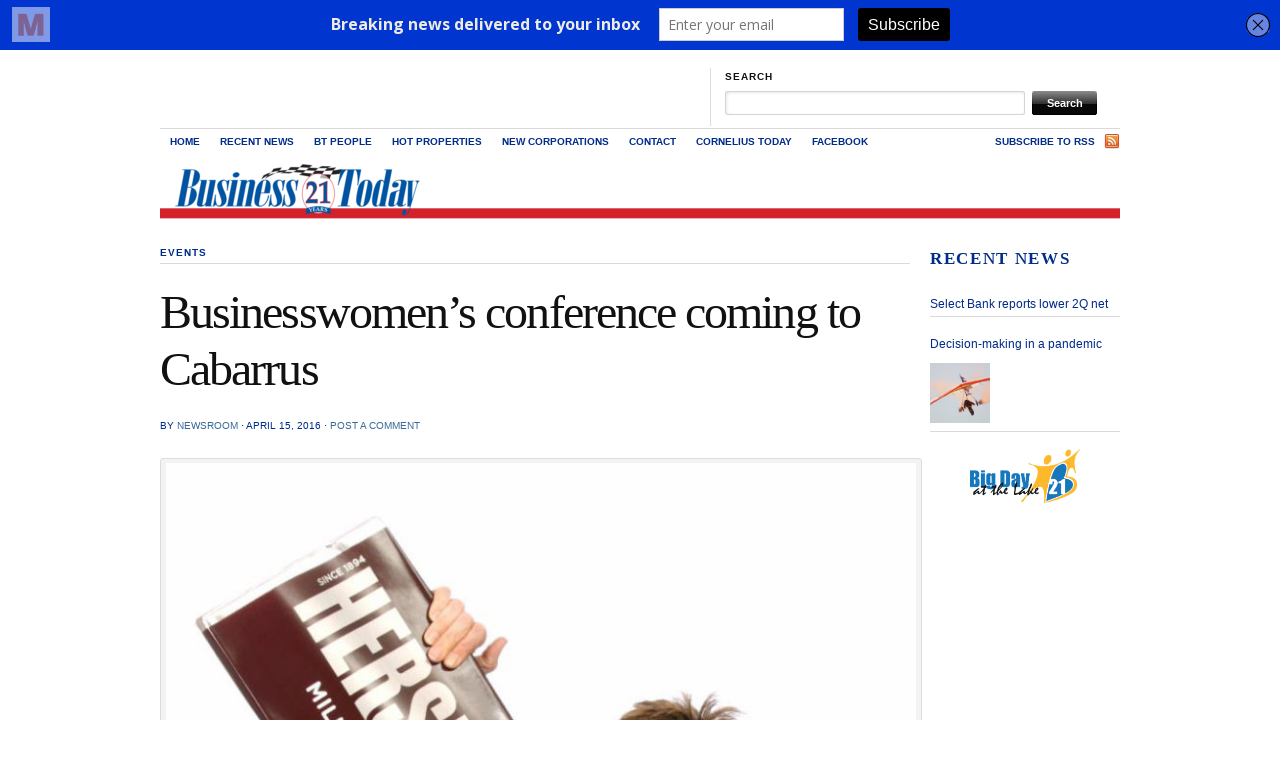

--- FILE ---
content_type: text/html; charset=UTF-8
request_url: https://www.businesstodaync.com/businesswomens-conference/
body_size: 17711
content:
<!DOCTYPE html PUBLIC "-//W3C//DTD XHTML 1.0 Transitional//EN" "http://www.w3.org/TR/xhtml1/DTD/xhtml1-transitional.dtd">
<html xmlns="http://www.w3.org/1999/xhtml">
<head profile="http://gmpg.org/xfn/11">

<meta charset="UTF-8">

<!--<meta name="viewport" content="width=100%, initial-scale=0.3, maximum-scale=1.0, user-scalable=1">-->
<meta name="viewport" content="width=device-width, initial-scale=1" />
<meta name="keywords" content="cornelius, kannapolis, mooresville, concord, lake norman, LKN, news, business, transportation, real estate, hot properties, update, breaking">
<meta name="author" content="Business Today">

<title>Businesswomen’s conference coming to Cabarrus - Business TodayBusiness Today</title>
<meta http-equiv="Content-Type" content="text/html; charset=UTF-8" />

<script>
  (function(i,s,o,g,r,a,m){i['GoogleAnalyticsObject']=r;i[r]=i[r]||function(){
  (i[r].q=i[r].q||[]).push(arguments)},i[r].l=1*new Date();a=s.createElement(o),
  m=s.getElementsByTagName(o)[0];a.async=1;a.src=g;m.parentNode.insertBefore(a,m)
  })(window,document,'script','//www.google-analytics.com/analytics.js','ga');

  ga('create', 'UA-56695737-2', 'auto');
  ga('send', 'pageview');

</script>
    
<link rel="stylesheet" href="https://www.businesstodaync.com/wp-content/themes/themorningafter/style.css" type="text/css" media="screen, projection" />
<link rel="stylesheet" href="/wp-content/themes/themorningafter/custom.css" type="text/css" media="screen, projection" />
<link rel="stylesheet" href="https://www.businesstodaync.com/wp-content/themes/themorningafter/responsive.css" type="text/css" />

<link rel="alternate" type="application/rss+xml" title="RSS 2.0" href="https://www.businesstodaync.com/feed/" />
<link rel="pingback" href="https://www.businesstodaync.com/xmlrpc.php" />

<!--[if lt IE 7]>
	<link rel="stylesheet" href="https://www.businesstodaync.com/wp-content/themes/themorningafter/ie.css" type="text/css" media="screen, projection">
<![endif]-->
    
    

		<!-- All in One SEO 4.9.3 - aioseo.com -->
	<meta name="description" content="April 15. The Cabarrus Chamber of Commerce presents the 2nd Annual Women in Business Conference on April 29. Keynote speakers are Denise Ryan of Motivation by Chocolate and Jennifer Parsley of AIM Tours and the Concord City Council. The will also include a panel discussion with Angie Brown of Great Wolf Lodge, Louise Mack of Prosperity" />
	<meta name="robots" content="max-image-preview:large" />
	<meta name="author" content="Newsroom"/>
	<link rel="canonical" href="https://www.businesstodaync.com/businesswomens-conference/" />
	<meta name="generator" content="All in One SEO (AIOSEO) 4.9.3" />
		<meta property="og:locale" content="en_US" />
		<meta property="og:site_name" content="Business Today - Business Intelligence for the Golden Crescent" />
		<meta property="og:type" content="article" />
		<meta property="og:title" content="Businesswomen’s conference coming to Cabarrus - Business Today" />
		<meta property="og:description" content="April 15. The Cabarrus Chamber of Commerce presents the 2nd Annual Women in Business Conference on April 29. Keynote speakers are Denise Ryan of Motivation by Chocolate and Jennifer Parsley of AIM Tours and the Concord City Council. The will also include a panel discussion with Angie Brown of Great Wolf Lodge, Louise Mack of Prosperity" />
		<meta property="og:url" content="https://www.businesstodaync.com/businesswomens-conference/" />
		<meta property="article:published_time" content="2016-04-15T09:33:53+00:00" />
		<meta property="article:modified_time" content="2016-05-03T14:26:58+00:00" />
		<meta name="twitter:card" content="summary_large_image" />
		<meta name="twitter:title" content="Businesswomen’s conference coming to Cabarrus - Business Today" />
		<meta name="twitter:description" content="April 15. The Cabarrus Chamber of Commerce presents the 2nd Annual Women in Business Conference on April 29. Keynote speakers are Denise Ryan of Motivation by Chocolate and Jennifer Parsley of AIM Tours and the Concord City Council. The will also include a panel discussion with Angie Brown of Great Wolf Lodge, Louise Mack of Prosperity" />
		<script type="application/ld+json" class="aioseo-schema">
			{"@context":"https:\/\/schema.org","@graph":[{"@type":"BlogPosting","@id":"https:\/\/www.businesstodaync.com\/businesswomens-conference\/#blogposting","name":"Businesswomen\u2019s conference coming to Cabarrus - Business Today","headline":"Businesswomen&#8217;s conference coming to Cabarrus","author":{"@id":"https:\/\/www.businesstodaync.com\/author\/productiontodaypubs\/#author"},"publisher":{"@id":"https:\/\/www.businesstodaync.com\/#organization"},"image":{"@type":"ImageObject","url":"https:\/\/www.businesstodaync.com\/wp-content\/uploads\/2016\/04\/unnamed-1.jpg","width":800,"height":800,"caption":"Denise Ryan's \"Motivation by Chocolate\" seminars teach nine key motivational concepts."},"datePublished":"2016-04-15T09:33:53-04:00","dateModified":"2016-05-03T14:26:58-04:00","inLanguage":"en-US","mainEntityOfPage":{"@id":"https:\/\/www.businesstodaync.com\/businesswomens-conference\/#webpage"},"isPartOf":{"@id":"https:\/\/www.businesstodaync.com\/businesswomens-conference\/#webpage"},"articleSection":"Events, Recent Posts"},{"@type":"BreadcrumbList","@id":"https:\/\/www.businesstodaync.com\/businesswomens-conference\/#breadcrumblist","itemListElement":[{"@type":"ListItem","@id":"https:\/\/www.businesstodaync.com#listItem","position":1,"name":"Home","item":"https:\/\/www.businesstodaync.com","nextItem":{"@type":"ListItem","@id":"https:\/\/www.businesstodaync.com\/category\/events\/#listItem","name":"Events"}},{"@type":"ListItem","@id":"https:\/\/www.businesstodaync.com\/category\/events\/#listItem","position":2,"name":"Events","item":"https:\/\/www.businesstodaync.com\/category\/events\/","nextItem":{"@type":"ListItem","@id":"https:\/\/www.businesstodaync.com\/businesswomens-conference\/#listItem","name":"Businesswomen&#8217;s conference coming to Cabarrus"},"previousItem":{"@type":"ListItem","@id":"https:\/\/www.businesstodaync.com#listItem","name":"Home"}},{"@type":"ListItem","@id":"https:\/\/www.businesstodaync.com\/businesswomens-conference\/#listItem","position":3,"name":"Businesswomen&#8217;s conference coming to Cabarrus","previousItem":{"@type":"ListItem","@id":"https:\/\/www.businesstodaync.com\/category\/events\/#listItem","name":"Events"}}]},{"@type":"Organization","@id":"https:\/\/www.businesstodaync.com\/#organization","name":"Business Today","description":"Business Intelligence for the Golden Crescent","url":"https:\/\/www.businesstodaync.com\/"},{"@type":"Person","@id":"https:\/\/www.businesstodaync.com\/author\/productiontodaypubs\/#author","url":"https:\/\/www.businesstodaync.com\/author\/productiontodaypubs\/","name":"Newsroom","image":{"@type":"ImageObject","@id":"https:\/\/www.businesstodaync.com\/businesswomens-conference\/#authorImage","url":"https:\/\/secure.gravatar.com\/avatar\/6e3f3ada3d0c6bcb9ddc5e6d82314c0fa25967425d1d321ee93b418053c77888?s=96&d=mm&r=g","width":96,"height":96,"caption":"Newsroom"}},{"@type":"WebPage","@id":"https:\/\/www.businesstodaync.com\/businesswomens-conference\/#webpage","url":"https:\/\/www.businesstodaync.com\/businesswomens-conference\/","name":"Businesswomen\u2019s conference coming to Cabarrus - Business Today","description":"April 15. The Cabarrus Chamber of Commerce presents the 2nd Annual Women in Business Conference on April 29. Keynote speakers are Denise Ryan of Motivation by Chocolate and Jennifer Parsley of AIM Tours and the Concord City Council. The will also include a panel discussion with Angie Brown of Great Wolf Lodge, Louise Mack of Prosperity","inLanguage":"en-US","isPartOf":{"@id":"https:\/\/www.businesstodaync.com\/#website"},"breadcrumb":{"@id":"https:\/\/www.businesstodaync.com\/businesswomens-conference\/#breadcrumblist"},"author":{"@id":"https:\/\/www.businesstodaync.com\/author\/productiontodaypubs\/#author"},"creator":{"@id":"https:\/\/www.businesstodaync.com\/author\/productiontodaypubs\/#author"},"image":{"@type":"ImageObject","url":"https:\/\/www.businesstodaync.com\/wp-content\/uploads\/2016\/04\/unnamed-1.jpg","@id":"https:\/\/www.businesstodaync.com\/businesswomens-conference\/#mainImage","width":800,"height":800,"caption":"Denise Ryan's \"Motivation by Chocolate\" seminars teach nine key motivational concepts."},"primaryImageOfPage":{"@id":"https:\/\/www.businesstodaync.com\/businesswomens-conference\/#mainImage"},"datePublished":"2016-04-15T09:33:53-04:00","dateModified":"2016-05-03T14:26:58-04:00"},{"@type":"WebSite","@id":"https:\/\/www.businesstodaync.com\/#website","url":"https:\/\/www.businesstodaync.com\/","name":"Business Today","description":"Business Intelligence for the Golden Crescent","inLanguage":"en-US","publisher":{"@id":"https:\/\/www.businesstodaync.com\/#organization"}}]}
		</script>
		<!-- All in One SEO -->

<link rel="alternate" type="application/rss+xml" title="Business Today &raquo; Businesswomen&#8217;s conference coming to Cabarrus Comments Feed" href="https://www.businesstodaync.com/businesswomens-conference/feed/" />
<link rel="alternate" title="oEmbed (JSON)" type="application/json+oembed" href="https://www.businesstodaync.com/wp-json/oembed/1.0/embed?url=https%3A%2F%2Fwww.businesstodaync.com%2Fbusinesswomens-conference%2F" />
<link rel="alternate" title="oEmbed (XML)" type="text/xml+oembed" href="https://www.businesstodaync.com/wp-json/oembed/1.0/embed?url=https%3A%2F%2Fwww.businesstodaync.com%2Fbusinesswomens-conference%2F&#038;format=xml" />
		<!-- This site uses the Google Analytics by MonsterInsights plugin v9.11.1 - Using Analytics tracking - https://www.monsterinsights.com/ -->
							<script src="//www.googletagmanager.com/gtag/js?id=G-JJ3WWBC2E8"  data-cfasync="false" data-wpfc-render="false" type="text/javascript" async></script>
			<script data-cfasync="false" data-wpfc-render="false" type="text/javascript">
				var mi_version = '9.11.1';
				var mi_track_user = true;
				var mi_no_track_reason = '';
								var MonsterInsightsDefaultLocations = {"page_location":"https:\/\/www.businesstodaync.com\/businesswomens-conference\/"};
								if ( typeof MonsterInsightsPrivacyGuardFilter === 'function' ) {
					var MonsterInsightsLocations = (typeof MonsterInsightsExcludeQuery === 'object') ? MonsterInsightsPrivacyGuardFilter( MonsterInsightsExcludeQuery ) : MonsterInsightsPrivacyGuardFilter( MonsterInsightsDefaultLocations );
				} else {
					var MonsterInsightsLocations = (typeof MonsterInsightsExcludeQuery === 'object') ? MonsterInsightsExcludeQuery : MonsterInsightsDefaultLocations;
				}

								var disableStrs = [
										'ga-disable-G-JJ3WWBC2E8',
									];

				/* Function to detect opted out users */
				function __gtagTrackerIsOptedOut() {
					for (var index = 0; index < disableStrs.length; index++) {
						if (document.cookie.indexOf(disableStrs[index] + '=true') > -1) {
							return true;
						}
					}

					return false;
				}

				/* Disable tracking if the opt-out cookie exists. */
				if (__gtagTrackerIsOptedOut()) {
					for (var index = 0; index < disableStrs.length; index++) {
						window[disableStrs[index]] = true;
					}
				}

				/* Opt-out function */
				function __gtagTrackerOptout() {
					for (var index = 0; index < disableStrs.length; index++) {
						document.cookie = disableStrs[index] + '=true; expires=Thu, 31 Dec 2099 23:59:59 UTC; path=/';
						window[disableStrs[index]] = true;
					}
				}

				if ('undefined' === typeof gaOptout) {
					function gaOptout() {
						__gtagTrackerOptout();
					}
				}
								window.dataLayer = window.dataLayer || [];

				window.MonsterInsightsDualTracker = {
					helpers: {},
					trackers: {},
				};
				if (mi_track_user) {
					function __gtagDataLayer() {
						dataLayer.push(arguments);
					}

					function __gtagTracker(type, name, parameters) {
						if (!parameters) {
							parameters = {};
						}

						if (parameters.send_to) {
							__gtagDataLayer.apply(null, arguments);
							return;
						}

						if (type === 'event') {
														parameters.send_to = monsterinsights_frontend.v4_id;
							var hookName = name;
							if (typeof parameters['event_category'] !== 'undefined') {
								hookName = parameters['event_category'] + ':' + name;
							}

							if (typeof MonsterInsightsDualTracker.trackers[hookName] !== 'undefined') {
								MonsterInsightsDualTracker.trackers[hookName](parameters);
							} else {
								__gtagDataLayer('event', name, parameters);
							}
							
						} else {
							__gtagDataLayer.apply(null, arguments);
						}
					}

					__gtagTracker('js', new Date());
					__gtagTracker('set', {
						'developer_id.dZGIzZG': true,
											});
					if ( MonsterInsightsLocations.page_location ) {
						__gtagTracker('set', MonsterInsightsLocations);
					}
										__gtagTracker('config', 'G-JJ3WWBC2E8', {"forceSSL":"true","link_attribution":"true"} );
										window.gtag = __gtagTracker;										(function () {
						/* https://developers.google.com/analytics/devguides/collection/analyticsjs/ */
						/* ga and __gaTracker compatibility shim. */
						var noopfn = function () {
							return null;
						};
						var newtracker = function () {
							return new Tracker();
						};
						var Tracker = function () {
							return null;
						};
						var p = Tracker.prototype;
						p.get = noopfn;
						p.set = noopfn;
						p.send = function () {
							var args = Array.prototype.slice.call(arguments);
							args.unshift('send');
							__gaTracker.apply(null, args);
						};
						var __gaTracker = function () {
							var len = arguments.length;
							if (len === 0) {
								return;
							}
							var f = arguments[len - 1];
							if (typeof f !== 'object' || f === null || typeof f.hitCallback !== 'function') {
								if ('send' === arguments[0]) {
									var hitConverted, hitObject = false, action;
									if ('event' === arguments[1]) {
										if ('undefined' !== typeof arguments[3]) {
											hitObject = {
												'eventAction': arguments[3],
												'eventCategory': arguments[2],
												'eventLabel': arguments[4],
												'value': arguments[5] ? arguments[5] : 1,
											}
										}
									}
									if ('pageview' === arguments[1]) {
										if ('undefined' !== typeof arguments[2]) {
											hitObject = {
												'eventAction': 'page_view',
												'page_path': arguments[2],
											}
										}
									}
									if (typeof arguments[2] === 'object') {
										hitObject = arguments[2];
									}
									if (typeof arguments[5] === 'object') {
										Object.assign(hitObject, arguments[5]);
									}
									if ('undefined' !== typeof arguments[1].hitType) {
										hitObject = arguments[1];
										if ('pageview' === hitObject.hitType) {
											hitObject.eventAction = 'page_view';
										}
									}
									if (hitObject) {
										action = 'timing' === arguments[1].hitType ? 'timing_complete' : hitObject.eventAction;
										hitConverted = mapArgs(hitObject);
										__gtagTracker('event', action, hitConverted);
									}
								}
								return;
							}

							function mapArgs(args) {
								var arg, hit = {};
								var gaMap = {
									'eventCategory': 'event_category',
									'eventAction': 'event_action',
									'eventLabel': 'event_label',
									'eventValue': 'event_value',
									'nonInteraction': 'non_interaction',
									'timingCategory': 'event_category',
									'timingVar': 'name',
									'timingValue': 'value',
									'timingLabel': 'event_label',
									'page': 'page_path',
									'location': 'page_location',
									'title': 'page_title',
									'referrer' : 'page_referrer',
								};
								for (arg in args) {
																		if (!(!args.hasOwnProperty(arg) || !gaMap.hasOwnProperty(arg))) {
										hit[gaMap[arg]] = args[arg];
									} else {
										hit[arg] = args[arg];
									}
								}
								return hit;
							}

							try {
								f.hitCallback();
							} catch (ex) {
							}
						};
						__gaTracker.create = newtracker;
						__gaTracker.getByName = newtracker;
						__gaTracker.getAll = function () {
							return [];
						};
						__gaTracker.remove = noopfn;
						__gaTracker.loaded = true;
						window['__gaTracker'] = __gaTracker;
					})();
									} else {
										console.log("");
					(function () {
						function __gtagTracker() {
							return null;
						}

						window['__gtagTracker'] = __gtagTracker;
						window['gtag'] = __gtagTracker;
					})();
									}
			</script>
							<!-- / Google Analytics by MonsterInsights -->
		<style id='wp-img-auto-sizes-contain-inline-css' type='text/css'>
img:is([sizes=auto i],[sizes^="auto," i]){contain-intrinsic-size:3000px 1500px}
/*# sourceURL=wp-img-auto-sizes-contain-inline-css */
</style>
<style id='wp-emoji-styles-inline-css' type='text/css'>

	img.wp-smiley, img.emoji {
		display: inline !important;
		border: none !important;
		box-shadow: none !important;
		height: 1em !important;
		width: 1em !important;
		margin: 0 0.07em !important;
		vertical-align: -0.1em !important;
		background: none !important;
		padding: 0 !important;
	}
/*# sourceURL=wp-emoji-styles-inline-css */
</style>
<style id='wp-block-library-inline-css' type='text/css'>
:root{--wp-block-synced-color:#7a00df;--wp-block-synced-color--rgb:122,0,223;--wp-bound-block-color:var(--wp-block-synced-color);--wp-editor-canvas-background:#ddd;--wp-admin-theme-color:#007cba;--wp-admin-theme-color--rgb:0,124,186;--wp-admin-theme-color-darker-10:#006ba1;--wp-admin-theme-color-darker-10--rgb:0,107,160.5;--wp-admin-theme-color-darker-20:#005a87;--wp-admin-theme-color-darker-20--rgb:0,90,135;--wp-admin-border-width-focus:2px}@media (min-resolution:192dpi){:root{--wp-admin-border-width-focus:1.5px}}.wp-element-button{cursor:pointer}:root .has-very-light-gray-background-color{background-color:#eee}:root .has-very-dark-gray-background-color{background-color:#313131}:root .has-very-light-gray-color{color:#eee}:root .has-very-dark-gray-color{color:#313131}:root .has-vivid-green-cyan-to-vivid-cyan-blue-gradient-background{background:linear-gradient(135deg,#00d084,#0693e3)}:root .has-purple-crush-gradient-background{background:linear-gradient(135deg,#34e2e4,#4721fb 50%,#ab1dfe)}:root .has-hazy-dawn-gradient-background{background:linear-gradient(135deg,#faaca8,#dad0ec)}:root .has-subdued-olive-gradient-background{background:linear-gradient(135deg,#fafae1,#67a671)}:root .has-atomic-cream-gradient-background{background:linear-gradient(135deg,#fdd79a,#004a59)}:root .has-nightshade-gradient-background{background:linear-gradient(135deg,#330968,#31cdcf)}:root .has-midnight-gradient-background{background:linear-gradient(135deg,#020381,#2874fc)}:root{--wp--preset--font-size--normal:16px;--wp--preset--font-size--huge:42px}.has-regular-font-size{font-size:1em}.has-larger-font-size{font-size:2.625em}.has-normal-font-size{font-size:var(--wp--preset--font-size--normal)}.has-huge-font-size{font-size:var(--wp--preset--font-size--huge)}.has-text-align-center{text-align:center}.has-text-align-left{text-align:left}.has-text-align-right{text-align:right}.has-fit-text{white-space:nowrap!important}#end-resizable-editor-section{display:none}.aligncenter{clear:both}.items-justified-left{justify-content:flex-start}.items-justified-center{justify-content:center}.items-justified-right{justify-content:flex-end}.items-justified-space-between{justify-content:space-between}.screen-reader-text{border:0;clip-path:inset(50%);height:1px;margin:-1px;overflow:hidden;padding:0;position:absolute;width:1px;word-wrap:normal!important}.screen-reader-text:focus{background-color:#ddd;clip-path:none;color:#444;display:block;font-size:1em;height:auto;left:5px;line-height:normal;padding:15px 23px 14px;text-decoration:none;top:5px;width:auto;z-index:100000}html :where(.has-border-color){border-style:solid}html :where([style*=border-top-color]){border-top-style:solid}html :where([style*=border-right-color]){border-right-style:solid}html :where([style*=border-bottom-color]){border-bottom-style:solid}html :where([style*=border-left-color]){border-left-style:solid}html :where([style*=border-width]){border-style:solid}html :where([style*=border-top-width]){border-top-style:solid}html :where([style*=border-right-width]){border-right-style:solid}html :where([style*=border-bottom-width]){border-bottom-style:solid}html :where([style*=border-left-width]){border-left-style:solid}html :where(img[class*=wp-image-]){height:auto;max-width:100%}:where(figure){margin:0 0 1em}html :where(.is-position-sticky){--wp-admin--admin-bar--position-offset:var(--wp-admin--admin-bar--height,0px)}@media screen and (max-width:600px){html :where(.is-position-sticky){--wp-admin--admin-bar--position-offset:0px}}

/*# sourceURL=wp-block-library-inline-css */
</style><style id='wp-block-image-inline-css' type='text/css'>
.wp-block-image>a,.wp-block-image>figure>a{display:inline-block}.wp-block-image img{box-sizing:border-box;height:auto;max-width:100%;vertical-align:bottom}@media not (prefers-reduced-motion){.wp-block-image img.hide{visibility:hidden}.wp-block-image img.show{animation:show-content-image .4s}}.wp-block-image[style*=border-radius] img,.wp-block-image[style*=border-radius]>a{border-radius:inherit}.wp-block-image.has-custom-border img{box-sizing:border-box}.wp-block-image.aligncenter{text-align:center}.wp-block-image.alignfull>a,.wp-block-image.alignwide>a{width:100%}.wp-block-image.alignfull img,.wp-block-image.alignwide img{height:auto;width:100%}.wp-block-image .aligncenter,.wp-block-image .alignleft,.wp-block-image .alignright,.wp-block-image.aligncenter,.wp-block-image.alignleft,.wp-block-image.alignright{display:table}.wp-block-image .aligncenter>figcaption,.wp-block-image .alignleft>figcaption,.wp-block-image .alignright>figcaption,.wp-block-image.aligncenter>figcaption,.wp-block-image.alignleft>figcaption,.wp-block-image.alignright>figcaption{caption-side:bottom;display:table-caption}.wp-block-image .alignleft{float:left;margin:.5em 1em .5em 0}.wp-block-image .alignright{float:right;margin:.5em 0 .5em 1em}.wp-block-image .aligncenter{margin-left:auto;margin-right:auto}.wp-block-image :where(figcaption){margin-bottom:1em;margin-top:.5em}.wp-block-image.is-style-circle-mask img{border-radius:9999px}@supports ((-webkit-mask-image:none) or (mask-image:none)) or (-webkit-mask-image:none){.wp-block-image.is-style-circle-mask img{border-radius:0;-webkit-mask-image:url('data:image/svg+xml;utf8,<svg viewBox="0 0 100 100" xmlns="http://www.w3.org/2000/svg"><circle cx="50" cy="50" r="50"/></svg>');mask-image:url('data:image/svg+xml;utf8,<svg viewBox="0 0 100 100" xmlns="http://www.w3.org/2000/svg"><circle cx="50" cy="50" r="50"/></svg>');mask-mode:alpha;-webkit-mask-position:center;mask-position:center;-webkit-mask-repeat:no-repeat;mask-repeat:no-repeat;-webkit-mask-size:contain;mask-size:contain}}:root :where(.wp-block-image.is-style-rounded img,.wp-block-image .is-style-rounded img){border-radius:9999px}.wp-block-image figure{margin:0}.wp-lightbox-container{display:flex;flex-direction:column;position:relative}.wp-lightbox-container img{cursor:zoom-in}.wp-lightbox-container img:hover+button{opacity:1}.wp-lightbox-container button{align-items:center;backdrop-filter:blur(16px) saturate(180%);background-color:#5a5a5a40;border:none;border-radius:4px;cursor:zoom-in;display:flex;height:20px;justify-content:center;opacity:0;padding:0;position:absolute;right:16px;text-align:center;top:16px;width:20px;z-index:100}@media not (prefers-reduced-motion){.wp-lightbox-container button{transition:opacity .2s ease}}.wp-lightbox-container button:focus-visible{outline:3px auto #5a5a5a40;outline:3px auto -webkit-focus-ring-color;outline-offset:3px}.wp-lightbox-container button:hover{cursor:pointer;opacity:1}.wp-lightbox-container button:focus{opacity:1}.wp-lightbox-container button:focus,.wp-lightbox-container button:hover,.wp-lightbox-container button:not(:hover):not(:active):not(.has-background){background-color:#5a5a5a40;border:none}.wp-lightbox-overlay{box-sizing:border-box;cursor:zoom-out;height:100vh;left:0;overflow:hidden;position:fixed;top:0;visibility:hidden;width:100%;z-index:100000}.wp-lightbox-overlay .close-button{align-items:center;cursor:pointer;display:flex;justify-content:center;min-height:40px;min-width:40px;padding:0;position:absolute;right:calc(env(safe-area-inset-right) + 16px);top:calc(env(safe-area-inset-top) + 16px);z-index:5000000}.wp-lightbox-overlay .close-button:focus,.wp-lightbox-overlay .close-button:hover,.wp-lightbox-overlay .close-button:not(:hover):not(:active):not(.has-background){background:none;border:none}.wp-lightbox-overlay .lightbox-image-container{height:var(--wp--lightbox-container-height);left:50%;overflow:hidden;position:absolute;top:50%;transform:translate(-50%,-50%);transform-origin:top left;width:var(--wp--lightbox-container-width);z-index:9999999999}.wp-lightbox-overlay .wp-block-image{align-items:center;box-sizing:border-box;display:flex;height:100%;justify-content:center;margin:0;position:relative;transform-origin:0 0;width:100%;z-index:3000000}.wp-lightbox-overlay .wp-block-image img{height:var(--wp--lightbox-image-height);min-height:var(--wp--lightbox-image-height);min-width:var(--wp--lightbox-image-width);width:var(--wp--lightbox-image-width)}.wp-lightbox-overlay .wp-block-image figcaption{display:none}.wp-lightbox-overlay button{background:none;border:none}.wp-lightbox-overlay .scrim{background-color:#fff;height:100%;opacity:.9;position:absolute;width:100%;z-index:2000000}.wp-lightbox-overlay.active{visibility:visible}@media not (prefers-reduced-motion){.wp-lightbox-overlay.active{animation:turn-on-visibility .25s both}.wp-lightbox-overlay.active img{animation:turn-on-visibility .35s both}.wp-lightbox-overlay.show-closing-animation:not(.active){animation:turn-off-visibility .35s both}.wp-lightbox-overlay.show-closing-animation:not(.active) img{animation:turn-off-visibility .25s both}.wp-lightbox-overlay.zoom.active{animation:none;opacity:1;visibility:visible}.wp-lightbox-overlay.zoom.active .lightbox-image-container{animation:lightbox-zoom-in .4s}.wp-lightbox-overlay.zoom.active .lightbox-image-container img{animation:none}.wp-lightbox-overlay.zoom.active .scrim{animation:turn-on-visibility .4s forwards}.wp-lightbox-overlay.zoom.show-closing-animation:not(.active){animation:none}.wp-lightbox-overlay.zoom.show-closing-animation:not(.active) .lightbox-image-container{animation:lightbox-zoom-out .4s}.wp-lightbox-overlay.zoom.show-closing-animation:not(.active) .lightbox-image-container img{animation:none}.wp-lightbox-overlay.zoom.show-closing-animation:not(.active) .scrim{animation:turn-off-visibility .4s forwards}}@keyframes show-content-image{0%{visibility:hidden}99%{visibility:hidden}to{visibility:visible}}@keyframes turn-on-visibility{0%{opacity:0}to{opacity:1}}@keyframes turn-off-visibility{0%{opacity:1;visibility:visible}99%{opacity:0;visibility:visible}to{opacity:0;visibility:hidden}}@keyframes lightbox-zoom-in{0%{transform:translate(calc((-100vw + var(--wp--lightbox-scrollbar-width))/2 + var(--wp--lightbox-initial-left-position)),calc(-50vh + var(--wp--lightbox-initial-top-position))) scale(var(--wp--lightbox-scale))}to{transform:translate(-50%,-50%) scale(1)}}@keyframes lightbox-zoom-out{0%{transform:translate(-50%,-50%) scale(1);visibility:visible}99%{visibility:visible}to{transform:translate(calc((-100vw + var(--wp--lightbox-scrollbar-width))/2 + var(--wp--lightbox-initial-left-position)),calc(-50vh + var(--wp--lightbox-initial-top-position))) scale(var(--wp--lightbox-scale));visibility:hidden}}
/*# sourceURL=https://www.businesstodaync.com/wp-includes/blocks/image/style.min.css */
</style>
<style id='global-styles-inline-css' type='text/css'>
:root{--wp--preset--aspect-ratio--square: 1;--wp--preset--aspect-ratio--4-3: 4/3;--wp--preset--aspect-ratio--3-4: 3/4;--wp--preset--aspect-ratio--3-2: 3/2;--wp--preset--aspect-ratio--2-3: 2/3;--wp--preset--aspect-ratio--16-9: 16/9;--wp--preset--aspect-ratio--9-16: 9/16;--wp--preset--color--black: #000000;--wp--preset--color--cyan-bluish-gray: #abb8c3;--wp--preset--color--white: #ffffff;--wp--preset--color--pale-pink: #f78da7;--wp--preset--color--vivid-red: #cf2e2e;--wp--preset--color--luminous-vivid-orange: #ff6900;--wp--preset--color--luminous-vivid-amber: #fcb900;--wp--preset--color--light-green-cyan: #7bdcb5;--wp--preset--color--vivid-green-cyan: #00d084;--wp--preset--color--pale-cyan-blue: #8ed1fc;--wp--preset--color--vivid-cyan-blue: #0693e3;--wp--preset--color--vivid-purple: #9b51e0;--wp--preset--gradient--vivid-cyan-blue-to-vivid-purple: linear-gradient(135deg,rgb(6,147,227) 0%,rgb(155,81,224) 100%);--wp--preset--gradient--light-green-cyan-to-vivid-green-cyan: linear-gradient(135deg,rgb(122,220,180) 0%,rgb(0,208,130) 100%);--wp--preset--gradient--luminous-vivid-amber-to-luminous-vivid-orange: linear-gradient(135deg,rgb(252,185,0) 0%,rgb(255,105,0) 100%);--wp--preset--gradient--luminous-vivid-orange-to-vivid-red: linear-gradient(135deg,rgb(255,105,0) 0%,rgb(207,46,46) 100%);--wp--preset--gradient--very-light-gray-to-cyan-bluish-gray: linear-gradient(135deg,rgb(238,238,238) 0%,rgb(169,184,195) 100%);--wp--preset--gradient--cool-to-warm-spectrum: linear-gradient(135deg,rgb(74,234,220) 0%,rgb(151,120,209) 20%,rgb(207,42,186) 40%,rgb(238,44,130) 60%,rgb(251,105,98) 80%,rgb(254,248,76) 100%);--wp--preset--gradient--blush-light-purple: linear-gradient(135deg,rgb(255,206,236) 0%,rgb(152,150,240) 100%);--wp--preset--gradient--blush-bordeaux: linear-gradient(135deg,rgb(254,205,165) 0%,rgb(254,45,45) 50%,rgb(107,0,62) 100%);--wp--preset--gradient--luminous-dusk: linear-gradient(135deg,rgb(255,203,112) 0%,rgb(199,81,192) 50%,rgb(65,88,208) 100%);--wp--preset--gradient--pale-ocean: linear-gradient(135deg,rgb(255,245,203) 0%,rgb(182,227,212) 50%,rgb(51,167,181) 100%);--wp--preset--gradient--electric-grass: linear-gradient(135deg,rgb(202,248,128) 0%,rgb(113,206,126) 100%);--wp--preset--gradient--midnight: linear-gradient(135deg,rgb(2,3,129) 0%,rgb(40,116,252) 100%);--wp--preset--font-size--small: 13px;--wp--preset--font-size--medium: 20px;--wp--preset--font-size--large: 36px;--wp--preset--font-size--x-large: 42px;--wp--preset--spacing--20: 0.44rem;--wp--preset--spacing--30: 0.67rem;--wp--preset--spacing--40: 1rem;--wp--preset--spacing--50: 1.5rem;--wp--preset--spacing--60: 2.25rem;--wp--preset--spacing--70: 3.38rem;--wp--preset--spacing--80: 5.06rem;--wp--preset--shadow--natural: 6px 6px 9px rgba(0, 0, 0, 0.2);--wp--preset--shadow--deep: 12px 12px 50px rgba(0, 0, 0, 0.4);--wp--preset--shadow--sharp: 6px 6px 0px rgba(0, 0, 0, 0.2);--wp--preset--shadow--outlined: 6px 6px 0px -3px rgb(255, 255, 255), 6px 6px rgb(0, 0, 0);--wp--preset--shadow--crisp: 6px 6px 0px rgb(0, 0, 0);}:where(.is-layout-flex){gap: 0.5em;}:where(.is-layout-grid){gap: 0.5em;}body .is-layout-flex{display: flex;}.is-layout-flex{flex-wrap: wrap;align-items: center;}.is-layout-flex > :is(*, div){margin: 0;}body .is-layout-grid{display: grid;}.is-layout-grid > :is(*, div){margin: 0;}:where(.wp-block-columns.is-layout-flex){gap: 2em;}:where(.wp-block-columns.is-layout-grid){gap: 2em;}:where(.wp-block-post-template.is-layout-flex){gap: 1.25em;}:where(.wp-block-post-template.is-layout-grid){gap: 1.25em;}.has-black-color{color: var(--wp--preset--color--black) !important;}.has-cyan-bluish-gray-color{color: var(--wp--preset--color--cyan-bluish-gray) !important;}.has-white-color{color: var(--wp--preset--color--white) !important;}.has-pale-pink-color{color: var(--wp--preset--color--pale-pink) !important;}.has-vivid-red-color{color: var(--wp--preset--color--vivid-red) !important;}.has-luminous-vivid-orange-color{color: var(--wp--preset--color--luminous-vivid-orange) !important;}.has-luminous-vivid-amber-color{color: var(--wp--preset--color--luminous-vivid-amber) !important;}.has-light-green-cyan-color{color: var(--wp--preset--color--light-green-cyan) !important;}.has-vivid-green-cyan-color{color: var(--wp--preset--color--vivid-green-cyan) !important;}.has-pale-cyan-blue-color{color: var(--wp--preset--color--pale-cyan-blue) !important;}.has-vivid-cyan-blue-color{color: var(--wp--preset--color--vivid-cyan-blue) !important;}.has-vivid-purple-color{color: var(--wp--preset--color--vivid-purple) !important;}.has-black-background-color{background-color: var(--wp--preset--color--black) !important;}.has-cyan-bluish-gray-background-color{background-color: var(--wp--preset--color--cyan-bluish-gray) !important;}.has-white-background-color{background-color: var(--wp--preset--color--white) !important;}.has-pale-pink-background-color{background-color: var(--wp--preset--color--pale-pink) !important;}.has-vivid-red-background-color{background-color: var(--wp--preset--color--vivid-red) !important;}.has-luminous-vivid-orange-background-color{background-color: var(--wp--preset--color--luminous-vivid-orange) !important;}.has-luminous-vivid-amber-background-color{background-color: var(--wp--preset--color--luminous-vivid-amber) !important;}.has-light-green-cyan-background-color{background-color: var(--wp--preset--color--light-green-cyan) !important;}.has-vivid-green-cyan-background-color{background-color: var(--wp--preset--color--vivid-green-cyan) !important;}.has-pale-cyan-blue-background-color{background-color: var(--wp--preset--color--pale-cyan-blue) !important;}.has-vivid-cyan-blue-background-color{background-color: var(--wp--preset--color--vivid-cyan-blue) !important;}.has-vivid-purple-background-color{background-color: var(--wp--preset--color--vivid-purple) !important;}.has-black-border-color{border-color: var(--wp--preset--color--black) !important;}.has-cyan-bluish-gray-border-color{border-color: var(--wp--preset--color--cyan-bluish-gray) !important;}.has-white-border-color{border-color: var(--wp--preset--color--white) !important;}.has-pale-pink-border-color{border-color: var(--wp--preset--color--pale-pink) !important;}.has-vivid-red-border-color{border-color: var(--wp--preset--color--vivid-red) !important;}.has-luminous-vivid-orange-border-color{border-color: var(--wp--preset--color--luminous-vivid-orange) !important;}.has-luminous-vivid-amber-border-color{border-color: var(--wp--preset--color--luminous-vivid-amber) !important;}.has-light-green-cyan-border-color{border-color: var(--wp--preset--color--light-green-cyan) !important;}.has-vivid-green-cyan-border-color{border-color: var(--wp--preset--color--vivid-green-cyan) !important;}.has-pale-cyan-blue-border-color{border-color: var(--wp--preset--color--pale-cyan-blue) !important;}.has-vivid-cyan-blue-border-color{border-color: var(--wp--preset--color--vivid-cyan-blue) !important;}.has-vivid-purple-border-color{border-color: var(--wp--preset--color--vivid-purple) !important;}.has-vivid-cyan-blue-to-vivid-purple-gradient-background{background: var(--wp--preset--gradient--vivid-cyan-blue-to-vivid-purple) !important;}.has-light-green-cyan-to-vivid-green-cyan-gradient-background{background: var(--wp--preset--gradient--light-green-cyan-to-vivid-green-cyan) !important;}.has-luminous-vivid-amber-to-luminous-vivid-orange-gradient-background{background: var(--wp--preset--gradient--luminous-vivid-amber-to-luminous-vivid-orange) !important;}.has-luminous-vivid-orange-to-vivid-red-gradient-background{background: var(--wp--preset--gradient--luminous-vivid-orange-to-vivid-red) !important;}.has-very-light-gray-to-cyan-bluish-gray-gradient-background{background: var(--wp--preset--gradient--very-light-gray-to-cyan-bluish-gray) !important;}.has-cool-to-warm-spectrum-gradient-background{background: var(--wp--preset--gradient--cool-to-warm-spectrum) !important;}.has-blush-light-purple-gradient-background{background: var(--wp--preset--gradient--blush-light-purple) !important;}.has-blush-bordeaux-gradient-background{background: var(--wp--preset--gradient--blush-bordeaux) !important;}.has-luminous-dusk-gradient-background{background: var(--wp--preset--gradient--luminous-dusk) !important;}.has-pale-ocean-gradient-background{background: var(--wp--preset--gradient--pale-ocean) !important;}.has-electric-grass-gradient-background{background: var(--wp--preset--gradient--electric-grass) !important;}.has-midnight-gradient-background{background: var(--wp--preset--gradient--midnight) !important;}.has-small-font-size{font-size: var(--wp--preset--font-size--small) !important;}.has-medium-font-size{font-size: var(--wp--preset--font-size--medium) !important;}.has-large-font-size{font-size: var(--wp--preset--font-size--large) !important;}.has-x-large-font-size{font-size: var(--wp--preset--font-size--x-large) !important;}
/*# sourceURL=global-styles-inline-css */
</style>

<style id='classic-theme-styles-inline-css' type='text/css'>
/*! This file is auto-generated */
.wp-block-button__link{color:#fff;background-color:#32373c;border-radius:9999px;box-shadow:none;text-decoration:none;padding:calc(.667em + 2px) calc(1.333em + 2px);font-size:1.125em}.wp-block-file__button{background:#32373c;color:#fff;text-decoration:none}
/*# sourceURL=/wp-includes/css/classic-themes.min.css */
</style>
<link rel='stylesheet' id='wp-components-css' href='https://www.businesstodaync.com/wp-includes/css/dist/components/style.min.css?ver=6.9' type='text/css' media='all' />
<link rel='stylesheet' id='wp-preferences-css' href='https://www.businesstodaync.com/wp-includes/css/dist/preferences/style.min.css?ver=6.9' type='text/css' media='all' />
<link rel='stylesheet' id='wp-block-editor-css' href='https://www.businesstodaync.com/wp-includes/css/dist/block-editor/style.min.css?ver=6.9' type='text/css' media='all' />
<link rel='stylesheet' id='popup-maker-block-library-style-css' href='https://www.businesstodaync.com/wp-content/plugins/popup-maker/dist/packages/block-library-style.css?ver=dbea705cfafe089d65f1' type='text/css' media='all' />
<link rel='stylesheet' id='swpm.common-css' href='https://www.businesstodaync.com/wp-content/plugins/simple-membership/css/swpm.common.css?ver=4.6.9' type='text/css' media='all' />
<link rel='stylesheet' id='Rich_Web_Video_Slider-css' href='https://www.businesstodaync.com/wp-content/plugins/slider-video/Style/Rich-Web-Video-Slider-Widget.css?ver=6.9' type='text/css' media='all' />
<link rel='stylesheet' id='fontawesomeSl-css-css' href='https://www.businesstodaync.com/wp-content/plugins/slider-video/Style/richwebicons.css?ver=6.9' type='text/css' media='all' />
<!--n2css--><!--n2js--><script type="text/javascript" src="https://www.businesstodaync.com/wp-content/plugins/google-analytics-for-wordpress/assets/js/frontend-gtag.min.js?ver=9.11.1" id="monsterinsights-frontend-script-js" async="async" data-wp-strategy="async"></script>
<script data-cfasync="false" data-wpfc-render="false" type="text/javascript" id='monsterinsights-frontend-script-js-extra'>/* <![CDATA[ */
var monsterinsights_frontend = {"js_events_tracking":"true","download_extensions":"doc,pdf,ppt,zip,xls,docx,pptx,xlsx","inbound_paths":"[{\"path\":\"\\\/go\\\/\",\"label\":\"affiliate\"},{\"path\":\"\\\/recommend\\\/\",\"label\":\"affiliate\"}]","home_url":"https:\/\/www.businesstodaync.com","hash_tracking":"false","v4_id":"G-JJ3WWBC2E8"};/* ]]> */
</script>
<script type="text/javascript" src="https://www.businesstodaync.com/wp-includes/js/jquery/jquery.min.js?ver=3.7.1" id="jquery-core-js"></script>
<script type="text/javascript" src="https://www.businesstodaync.com/wp-includes/js/jquery/jquery-migrate.min.js?ver=3.4.1" id="jquery-migrate-js"></script>
<script type="text/javascript" src="https://www.businesstodaync.com/wp-includes/js/jquery/ui/core.min.js?ver=1.13.3" id="jquery-ui-core-js"></script>
<script type="text/javascript" id="Rich_Web_Video_Slider-js-extra">
/* <![CDATA[ */
var object = {"ajaxurl":"https://www.businesstodaync.com/wp-admin/admin-ajax.php"};
//# sourceURL=Rich_Web_Video_Slider-js-extra
/* ]]> */
</script>
<script type="text/javascript" src="https://www.businesstodaync.com/wp-content/plugins/slider-video/Scripts/Rich-Web-Video-Slider-Widget.js?ver=6.9" id="Rich_Web_Video_Slider-js"></script>
<script type="text/javascript" src="https://www.businesstodaync.com/wp-content/themes/themorningafter/includes/js/superfish.js?ver=6.9" id="superfish-js"></script>
<script type="text/javascript" src="https://www.businesstodaync.com/wp-content/themes/themorningafter/includes/js/woo_tabs.js?ver=6.9" id="wootabs-js"></script>
<script type="text/javascript" src="https://www.businesstodaync.com/wp-content/themes/themorningafter/includes/js/general.js?ver=6.9" id="general-js"></script>
<link rel="https://api.w.org/" href="https://www.businesstodaync.com/wp-json/" /><link rel="alternate" title="JSON" type="application/json" href="https://www.businesstodaync.com/wp-json/wp/v2/posts/3342" /><link rel="EditURI" type="application/rsd+xml" title="RSD" href="https://www.businesstodaync.com/xmlrpc.php?rsd" />
<meta name="generator" content="WordPress 6.9" />
<link rel='shortlink' href='https://www.businesstodaync.com/?p=3342' />
<style>
		#category-posts-4-internal ul {padding: 0;}
#category-posts-4-internal .cat-post-item img {max-width: initial; max-height: initial; margin: initial;}
#category-posts-4-internal .cat-post-author {margin-bottom: 0;}
#category-posts-4-internal .cat-post-thumbnail {margin: 5px 10px 5px 0;}
#category-posts-4-internal .cat-post-item:before {content: ""; clear: both;}
#category-posts-4-internal .cat-post-excerpt-more {display: inline-block;}
#category-posts-4-internal .cat-post-item {list-style: none; margin: 3px 0 10px; padding: 3px 0;}
#category-posts-4-internal .cat-post-current .cat-post-title {font-weight: bold; text-transform: uppercase;}
#category-posts-4-internal [class*=cat-post-tax] {font-size: 0.85em;}
#category-posts-4-internal [class*=cat-post-tax] * {display:inline-block;}
#category-posts-4-internal .cat-post-item:after {content: ""; display: table;	clear: both;}
#category-posts-4-internal .cat-post-item .cat-post-title {overflow: hidden;text-overflow: ellipsis;white-space: initial;display: -webkit-box;-webkit-line-clamp: 2;-webkit-box-orient: vertical;padding-bottom: 0 !important;}
#category-posts-4-internal .cat-post-item:after {content: ""; display: table;	clear: both;}
#category-posts-4-internal .cat-post-thumbnail {display:block; float:left; margin:5px 10px 5px 0;}
#category-posts-4-internal .cat-post-crop {overflow:hidden;display:block;}
#category-posts-4-internal p {margin:5px 0 0 0}
#category-posts-4-internal li > div {margin:5px 0 0 0; clear:both;}
#category-posts-4-internal .dashicons {vertical-align:middle;}
#category-posts-4-internal .cat-post-thumbnail .cat-post-crop img {height: 60px;}
#category-posts-4-internal .cat-post-thumbnail .cat-post-crop img {width: 60px;}
#category-posts-4-internal .cat-post-thumbnail .cat-post-crop img {object-fit: cover; max-width: 100%; display: block;}
#category-posts-4-internal .cat-post-thumbnail .cat-post-crop-not-supported img {width: 100%;}
#category-posts-4-internal .cat-post-thumbnail {max-width:100%;}
#category-posts-4-internal .cat-post-item img {margin: initial;}
#category-posts-5-internal ul {padding: 0;}
#category-posts-5-internal .cat-post-item img {max-width: initial; max-height: initial; margin: initial;}
#category-posts-5-internal .cat-post-author {margin-bottom: 0;}
#category-posts-5-internal .cat-post-thumbnail {margin: 5px 10px 5px 0;}
#category-posts-5-internal .cat-post-item:before {content: ""; clear: both;}
#category-posts-5-internal .cat-post-excerpt-more {display: inline-block;}
#category-posts-5-internal .cat-post-item {list-style: none; margin: 3px 0 10px; padding: 3px 0;}
#category-posts-5-internal .cat-post-current .cat-post-title {font-weight: bold; text-transform: uppercase;}
#category-posts-5-internal [class*=cat-post-tax] {font-size: 0.85em;}
#category-posts-5-internal [class*=cat-post-tax] * {display:inline-block;}
#category-posts-5-internal .cat-post-item:after {content: ""; display: table;	clear: both;}
#category-posts-5-internal .cat-post-item .cat-post-title {overflow: hidden;text-overflow: ellipsis;white-space: initial;display: -webkit-box;-webkit-line-clamp: 2;-webkit-box-orient: vertical;padding-bottom: 0 !important;}
#category-posts-5-internal .cat-post-item:after {content: ""; display: table;	clear: both;}
#category-posts-5-internal .cat-post-thumbnail {display:block; float:left; margin:5px 10px 5px 0;}
#category-posts-5-internal .cat-post-crop {overflow:hidden;display:block;}
#category-posts-5-internal p {margin:5px 0 0 0}
#category-posts-5-internal li > div {margin:5px 0 0 0; clear:both;}
#category-posts-5-internal .dashicons {vertical-align:middle;}
#category-posts-5-internal .cat-post-thumbnail .cat-post-crop img {height: 153px;}
#category-posts-5-internal .cat-post-thumbnail .cat-post-crop img {width: 360px;}
#category-posts-5-internal .cat-post-thumbnail .cat-post-crop img {object-fit: cover; max-width: 100%; display: block;}
#category-posts-5-internal .cat-post-thumbnail .cat-post-crop-not-supported img {width: 100%;}
#category-posts-5-internal .cat-post-thumbnail {max-width:100%;}
#category-posts-5-internal .cat-post-item img {margin: initial;}
#category-posts-5-internal .cat-post-white span {background-color: white;}
#category-posts-5-internal .cat-post-white img {padding-bottom: 0 !important; -webkit-transition: all 0.3s ease; -moz-transition: all 0.3s ease; -ms-transition: all 0.3s ease; -o-transition: all 0.3s ease; transition: all 0.3s ease;}
#category-posts-5-internal .cat-post-white:hover img {opacity: 0.8;}
#category-posts-2-internal ul {padding: 0;}
#category-posts-2-internal .cat-post-item img {max-width: initial; max-height: initial; margin: initial;}
#category-posts-2-internal .cat-post-author {margin-bottom: 0;}
#category-posts-2-internal .cat-post-thumbnail {margin: 5px 10px 5px 0;}
#category-posts-2-internal .cat-post-item:before {content: ""; clear: both;}
#category-posts-2-internal .cat-post-excerpt-more {display: inline-block;}
#category-posts-2-internal .cat-post-item {list-style: none; margin: 3px 0 10px; padding: 3px 0;}
#category-posts-2-internal .cat-post-current .cat-post-title {font-weight: bold; text-transform: uppercase;}
#category-posts-2-internal [class*=cat-post-tax] {font-size: 0.85em;}
#category-posts-2-internal [class*=cat-post-tax] * {display:inline-block;}
#category-posts-2-internal .cat-post-item:after {content: ""; display: table;	clear: both;}
#category-posts-2-internal .cat-post-item .cat-post-title {overflow: hidden;text-overflow: ellipsis;white-space: initial;display: -webkit-box;-webkit-line-clamp: 2;-webkit-box-orient: vertical;padding-bottom: 0 !important;}
#category-posts-2-internal .cat-post-item:after {content: ""; display: table;	clear: both;}
#category-posts-2-internal .cat-post-thumbnail {display:block; float:left; margin:5px 10px 5px 0;}
#category-posts-2-internal .cat-post-crop {overflow:hidden;display:block;}
#category-posts-2-internal p {margin:5px 0 0 0}
#category-posts-2-internal li > div {margin:5px 0 0 0; clear:both;}
#category-posts-2-internal .dashicons {vertical-align:middle;}
#category-posts-2-internal .cat-post-thumbnail .cat-post-crop img {height: 60px;}
#category-posts-2-internal .cat-post-thumbnail .cat-post-crop img {width: 60px;}
#category-posts-2-internal .cat-post-thumbnail .cat-post-crop img {object-fit: cover; max-width: 100%; display: block;}
#category-posts-2-internal .cat-post-thumbnail .cat-post-crop-not-supported img {width: 100%;}
#category-posts-2-internal .cat-post-thumbnail {max-width:100%;}
#category-posts-2-internal .cat-post-item img {margin: initial;}
</style>
		<script type='text/javascript' data-cfasync='false'>var _mmunch = {'front': false, 'page': false, 'post': false, 'category': false, 'author': false, 'search': false, 'attachment': false, 'tag': false};_mmunch['post'] = true; _mmunch['postData'] = {"ID":3342,"post_name":"businesswomens-conference","post_title":"Businesswomen's conference coming to Cabarrus","post_type":"post","post_author":"1","post_status":"publish"}; _mmunch['postCategories'] = [{"term_id":8,"name":"Events","slug":"events","term_group":0,"term_taxonomy_id":8,"taxonomy":"category","description":"","parent":0,"count":82,"filter":"raw","cat_ID":8,"category_count":82,"category_description":"","cat_name":"Events","category_nicename":"events","category_parent":0},{"term_id":12,"name":"Recent Posts","slug":"recent-posts","term_group":0,"term_taxonomy_id":12,"taxonomy":"category","description":"","parent":0,"count":1057,"filter":"raw","cat_ID":12,"category_count":1057,"category_description":"","cat_name":"Recent Posts","category_nicename":"recent-posts","category_parent":0}]; _mmunch['postTags'] = false; _mmunch['postAuthor'] = {"name":"","ID":""};</script><script data-cfasync="false" src="//a.mailmunch.co/app/v1/site.js" id="mailmunch-script" data-plugin="cc_mm" data-mailmunch-site-id="138961" async></script>
<!-- Alt Stylesheet -->
<link href="https://www.businesstodaync.com/wp-content/themes/themorningafter/styles/default.css" rel="stylesheet" type="text/css" />

<!-- Custom Favicon -->
<link rel="shortcut icon" href="https://www.businesstodaync.com/wp-content/uploads/2018/06/favicon.ico"/>

<!-- Woo Shortcodes CSS -->
<link href="https://www.businesstodaync.com/wp-content/themes/themorningafter/functions/css/shortcodes.css" rel="stylesheet" type="text/css" />

<!-- Custom Stylesheet -->
<link href="https://www.businesstodaync.com/wp-content/themes/themorningafter/custom.css" rel="stylesheet" type="text/css" />

<!-- Theme version -->
<meta name="generator" content="The Morning After 3.4.0" />
<meta name="generator" content="WooFramework 6.2.7" />

<!--[if IE 6]>
<script type="text/javascript" src="https://www.businesstodaync.com/wp-content/themes/themorningafter/includes/js/pngfix.js"></script>
<script type="text/javascript" src="https://www.businesstodaync.com/wp-content/themes/themorningafter/includes/js/menu.js"></script>
<![endif]-->	

<style type="text/css" id="custom-background-css">
body.custom-background { background-image: url("https://www.businesstodaync.com/wp-content/uploads/2019/07/BackgroundForHomepage.jpg"); background-position: center top; background-size: contain; background-repeat: no-repeat; background-attachment: fixed; }
</style>
	<link rel="icon" href="https://www.businesstodaync.com/wp-content/uploads/2018/06/favicon-100x100.png" sizes="32x32" />
<link rel="icon" href="https://www.businesstodaync.com/wp-content/uploads/2018/06/favicon-300x300.png" sizes="192x192" />
<link rel="apple-touch-icon" href="https://www.businesstodaync.com/wp-content/uploads/2018/06/favicon-300x300.png" />
<meta name="msapplication-TileImage" content="https://www.businesstodaync.com/wp-content/uploads/2018/06/favicon-300x300.png" />
		<style type="text/css" id="wp-custom-css">
			/*
Welcome to Custom CSS!

To learn how this works, see http://wp.me/PEmnE-Bt
*/
@media handheld (max-width: 320px) {
	#post_content {
		width: 100%;
		background-color: white;
	}
}

@media only screen and (max-width: 520px) {
	.container {
		background-color: white;
	}
	
	#post_content {
		width: 100%;
		background: none;
	}
	
	#latest_post p {
		font-size: 2em;
	}
	
	.feat_content {
		font-size: 2em;
	}
}		</style>
		

<script src="https://code.jquery.com/jquery-latest.min.js">
<script src="http://ajax.googleapis.com/ajax/libs/jquery/1/jquery.min.js"></script>
<script src="https://malsup.github.io/jquery.cycle2.js"></script>
<script src="/wp-includes/js/jquery.cycle2.min.js"></script>

<script language="JavaScript1.2">


var howOften = 7; //number often in seconds to rotate
var current = 0; //start the counter at 0
var ns6 = document.getElementById&&!document.all; //detect netscape 6

// place your images, text, etc in the array elements here
var items = new Array();


    items[0]="<a href='http://www.allentate.com' target='_blank'><img alt='Allen Tate' src='/wp-content/uploads/2016/04/Cornelius-Today-Web-Banner-468x60_sunglasses_boy-1.jpg' height='60' width='450' border='0' /></a>"; //a linked image

 
function rotater() {
    document.getElementById("placeholder").innerHTML = items[current];
    current = (current==items.length-1) ? 0 : current + 1;
    setTimeout("rotater()",howOften*1000);
}

function rotater() {
    if(document.layers) {
        document.placeholderlayer.document.write(items[current]);
        document.placeholderlayer.document.close();
    }
    if(ns6)document.getElementById("placeholderdiv").innerHTML=items[current]
        if(document.all)
            placeholderdiv.innerHTML=items[current];

    current = (current==items.length-1) ? 0 : current + 1; //increment or reset
    setTimeout("rotater()",howOften*1000);
}
window.onload=rotater;
//-->
</script>



</head>

<body class="wp-singular post-template-default single single-post postid-3342 single-format-standard custom-background wp-theme-themorningafter chrome alt-style-default">

    <div class="container" class="column span-14">

        <div id="header">
       
            <div class="column first">

            </div>
            
            <div id="search_menu" class="column span-6 border_left last push-0">
            
                <div id="search" class="column first">
                    <h3 class="mast4">Search</h3>
                    
                    <div id="search-form">                  
                        <form method="get" id="searchform" action="https://www.businesstodaync.com/">
                            
						<div><label for="s" class="none">Search for:</label>
						<input type="text" name="s" id="s" class="search_input" value="" />
						
						<label for="searchsubmit" class="none">Go</label>
						<input type="submit" id="searchsubmit" class="submit_input" value="Search" /></div>
                            
                        </form>
                    </div>
                </div>
                
				<ul id="menu">
				
									
				</ul>
            
            </div>
        
        </div>
        <div class="clear"></div>
       
					<div id="navigation" class="col-full">
				<ul id="main-nav" class="nav fl"><li id="menu-item-220" class="menu-item menu-item-type-custom menu-item-object-custom menu-item-home menu-item-220"><a href="https://www.businesstodaync.com">Home</a></li>
<li id="menu-item-503" class="menu-item menu-item-type-taxonomy menu-item-object-category current-post-ancestor current-menu-parent current-post-parent menu-item-has-children menu-item-503"><a href="https://www.businesstodaync.com/category/recent-posts/">Recent News</a>
<ul class="sub-menu">
	<li id="menu-item-237" class="menu-item menu-item-type-taxonomy menu-item-object-category menu-item-has-children menu-item-237"><a href="https://www.businesstodaync.com/category/community/">Community</a>
	<ul class="sub-menu">
		<li id="menu-item-240" class="menu-item menu-item-type-taxonomy menu-item-object-category current-post-ancestor current-menu-parent current-post-parent menu-item-240"><a href="https://www.businesstodaync.com/category/events/">Events</a></li>
		<li id="menu-item-2105" class="menu-item menu-item-type-taxonomy menu-item-object-category menu-item-2105"><a href="https://www.businesstodaync.com/category/opinion/">Opinion</a></li>
		<li id="menu-item-238" class="menu-item menu-item-type-taxonomy menu-item-object-category menu-item-238"><a href="https://www.businesstodaync.com/category/politics/">Politics</a></li>
		<li id="menu-item-239" class="menu-item menu-item-type-taxonomy menu-item-object-category menu-item-239"><a href="https://www.businesstodaync.com/category/traffic/">Traffic</a></li>
	</ul>
</li>
	<li id="menu-item-236" class="menu-item menu-item-type-taxonomy menu-item-object-category menu-item-has-children menu-item-236"><a href="https://www.businesstodaync.com/category/business/">Business</a>
	<ul class="sub-menu">
		<li id="menu-item-241" class="menu-item menu-item-type-taxonomy menu-item-object-category menu-item-241"><a href="https://www.businesstodaync.com/category/small-business-toolbox/">Small Business Toolbox</a></li>
		<li id="menu-item-402" class="menu-item menu-item-type-taxonomy menu-item-object-category menu-item-402"><a href="https://www.businesstodaync.com/category/real-estate/">Real Estate</a></li>
	</ul>
</li>
</ul>
</li>
<li id="menu-item-249" class="menu-item menu-item-type-taxonomy menu-item-object-category menu-item-249"><a href="https://www.businesstodaync.com/category/bt-people/">BT People</a></li>
<li id="menu-item-2106" class="menu-item menu-item-type-taxonomy menu-item-object-category menu-item-2106"><a href="https://www.businesstodaync.com/category/hot-properties/">Hot Properties</a></li>
<li id="menu-item-435" class="menu-item menu-item-type-taxonomy menu-item-object-category menu-item-435"><a href="https://www.businesstodaync.com/category/records/new-corporations/">New Corporations</a></li>
<li id="menu-item-446" class="menu-item menu-item-type-post_type menu-item-object-page menu-item-446"><a href="https://www.businesstodaync.com/contact-us/">Contact</a></li>
<li id="menu-item-11959" class="menu-item menu-item-type-custom menu-item-object-custom menu-item-11959"><a href="https://www.corneliustoday.com/">Cornelius Today</a></li>
<li id="menu-item-11960" class="menu-item menu-item-type-custom menu-item-object-custom menu-item-11960"><a href="https://www.facebook.com/BusinessTodayNC">Facebook</a></li>
</ul>				<ul class="rss fr">
        			        			<li class="sub-rss"><a href="https://www.businesstodaync.com/feed/">Subscribe to RSS</a></li>
        		</ul>

			</div><!-- /#navigation -->
		
<a href="https://www.businesstodaync.com"><div id="topbanner" class="column span-14" style="background-image:url(https://www.businesstodaync.com/wp-content/uploads/2023/12/cropped-BT-21-Header-2024.png)">
		<div class="pagetitle_prefix"> </div>			
		<div class="pagetitle"> </div></div></a>        <div id="post_content" class="column span-14 post-3342 post type-post status-publish format-standard has-post-thumbnail hentry category-events category-recent-posts">
        
        	
                
        	<div class="column span-11 first">
        		<h2 class="post_cat">Events</h2>
        		
            	<h2 class="post_name" id="post-3342">Businesswomen&#8217;s conference coming to Cabarrus</h2>
            	
				            	            	<div class="post_meta">
            		By <a href="https://www.businesstodaync.com/author/productiontodaypubs/" title="Posts by Newsroom" rel="author">Newsroom</a> <span class="dot">&sdot;</span> April 15, 2016 <span class="dot">&sdot;</span>   <a href="#comments">Post a comment</a>
            	</div>

				<div class="post_meta">
            		            	</div>
            	
				<div class="post_text">

            		<div class='mailmunch-forms-before-post' style='display: none !important;'></div><div id="attachment_3343" style="width: 760px" class="wp-caption aligncenter"><img fetchpriority="high" decoding="async" aria-describedby="caption-attachment-3343" class="wp-image-3343" src="http://businesstodaync.com/wp-content/uploads/2016/04/unnamed-1.jpg" alt="Cabarrus Chamber's Businesswomen's conference: Denise Ryan's &quot;Motivation by Chocolate&quot; seminars teach nine key motivational concepts." width="750" height="750" srcset="https://www.businesstodaync.com/wp-content/uploads/2016/04/unnamed-1.jpg 800w, https://www.businesstodaync.com/wp-content/uploads/2016/04/unnamed-1-150x150.jpg 150w, https://www.businesstodaync.com/wp-content/uploads/2016/04/unnamed-1-300x300.jpg 300w, https://www.businesstodaync.com/wp-content/uploads/2016/04/unnamed-1-768x768.jpg 768w" sizes="(max-width: 750px) 100vw, 750px" /><p id="caption-attachment-3343" class="wp-caption-text">Denise Ryan&#8217;s &#8220;Motivation by Chocolate&#8221; seminars teach nine key motivational concepts.</p></div>
<p><strong>April 15.</strong> The <a href="http://www.cabarrus.biz">Cabarrus Chamber of Commerce</a> presents the 2nd Annual Women in Business Conference on April 29. Keynote speakers are Denise Ryan of Motivation by Chocolate and Jennifer Parsley of AIM Tours and the Concord City Council.</p>
<p>The will also include a panel discussion with Angie Brown of Great Wolf Lodge, Louise Mack of Prosperity Unlimited, Attorney Marjorie Brown and Raegan Brogdon of Solace Salon and Spa at the Rossean House.</p>
<p>The core focus of the Businesswomen&#8217;s Conference is to connect, motivate, learn and empower each other. Local businesses and vendors will host display tables. Vendors include Aquesta Bank, Chiro Cabarrus, Dex Media and Mixed Boutique. Lunch will be provided by DoughGirls Catering with dessert by The Frosted Butterfly Bakery.</p><div class='mailmunch-forms-in-post-middle' style='display: none !important;'></div>
<p>The conference will be held 8:45 a.m.-3 p.m. at Concord First Assembly. For questions regarding registration or sponsorship: 704-782-4000 or <a href="/cdn-cgi/l/email-protection#5c3f38293a3a39251c3f3d3e3d2e2e292f723e3526"><span class="__cf_email__" data-cfemail="7c1f18091a1a19053c1f1d1e1d0e0e090f521e1506">[email&#160;protected]</span></a>.</p>
<div class='mailmunch-forms-after-post' style='display: none !important;'></div>											

				</div>
				
    

<!-- You can start editing here. -->
<div id="comments">

<div id="commenthead">
<h2 class="post_comm">Discussion</h2>
</div>


					<!-- If comments are open, but there are no comments. -->
			<h3 class="mast3">No comments yet.</h3>

		

</div>
	<div id="respond" class="comment-respond">
		<h3 id="reply-title" class="comment-reply-title">Post a Comment <small><a rel="nofollow" id="cancel-comment-reply-link" href="/businesswomens-conference/#respond" style="display:none;">Click here to cancel reply</a></small></h3><form action="https://www.businesstodaync.com/wp-comments-post.php" method="post" id="commentform" class="comment-form"><p class="comment-form-comment"><label for="comment" class="com">Comment</label><textarea id="comment" class="comtext" name="comment" cols="50" rows="10" tabindex="4" aria-required="true"></textarea></p><p class="comment-form-author"><label for="author" class="com">Name <span class="required">*</span></label><input id="author" class="txt input-text comtext" name="author" type="text" tabindex="1" value="" size="22" aria-required='true' /></p>
<p class="comment-form-email"> <label for="email" class="com">E-mail <span class="required">*</span></label><input id="email" class="txt input-text comtext" name="email" type="text" tabindex="2" value="" size="22" aria-required='true' /></p>
<p class="comment-form-url"> <label for="url" class="com">Website</label><input id="url" class="txt input-text comtext" name="url" type="text" tabindex="3" value="" size="22" /></p>
<p class="form-submit"><input name="submit" type="submit" id="submit" class="submit" value="Submit Comment" /> <input type='hidden' name='comment_post_ID' value='3342' id='comment_post_ID' />
<input type='hidden' name='comment_parent' id='comment_parent' value='0' />
</p></form>	</div><!-- #respond -->
	            </div>
            
            
        <div class="column span-3 last">						              
	<div id="category-posts-2" class="widget cat-post-widget"><h3 class="mast"><a href="https://www.businesstodaync.com/category/recent-posts/">Recent News</a></h3><ul id="category-posts-2-internal" class="category-posts-internal">
<li class='cat-post-item'><div><a class="cat-post-title" href="https://www.businesstodaync.com/select-bank-reports-lower-2q-net/" rel="bookmark">Select Bank reports lower 2Q net</a></div></li><li class='cat-post-item'><div><a class="cat-post-title" href="https://www.businesstodaync.com/decision-making-in-a-pandemic/" rel="bookmark">Decision-making in a pandemic</a></div><div><a class="cat-post-thumbnail cat-post-none" href="https://www.businesstodaync.com/decision-making-in-a-pandemic/" title="Decision-making in a pandemic"><span class="cat-post-crop cat-post-format cat-post-format-standard"><img width="60" height="60" src="https://www.businesstodaync.com/wp-content/uploads/2020/08/hangglider-e1596650088644-150x150.jpeg" class="attachment-thumbnail size-thumbnail wp-post-image" alt="" data-cat-posts-width="60" data-cat-posts-height="60" loading="lazy" /></span></a></div></li></ul>
</div><div id="block-8" class="widget widget_block widget_media_image">
<figure class="wp-block-image size-large"><a href="http://bigdayatthelake.com/" target="_blank" rel=" noreferrer noopener"><img loading="lazy" decoding="async" width="750" height="372" src="https://www.businesstodaync.com/wp-content/uploads/2025/02/BDATL_Logo_21-750x372.png" alt="" class="wp-image-16407" srcset="https://www.businesstodaync.com/wp-content/uploads/2025/02/BDATL_Logo_21-750x372.png 750w, https://www.businesstodaync.com/wp-content/uploads/2025/02/BDATL_Logo_21-300x149.png 300w, https://www.businesstodaync.com/wp-content/uploads/2025/02/BDATL_Logo_21-768x381.png 768w, https://www.businesstodaync.com/wp-content/uploads/2025/02/BDATL_Logo_21-1536x761.png 1536w, https://www.businesstodaync.com/wp-content/uploads/2025/02/BDATL_Logo_21-2048x1015.png 2048w" sizes="auto, (max-width: 750px) 100vw, 750px" /></a></figure>
</div></div>     
        
        </div>
                
        <div id="footer" class="column span-14">
	
		<div id="copyright" class="column span-7 first">
		<span style="font-family: georgia;font-size: 2.1em"><b>Business Today</b></span>
<p><strong>Phone: 704-953-3381
PO Box 2062
Cornelius, NC 28031-2062.</strong></p>
<span>Website hosted by <a href="https://www.infoquest.com/" target="_blank">Infoquest</a></span>		</div>
		
		<div id="credit" class="column span-7 last">
        <p><strong>Owner | Editor: </strong>
Jon Show,  <a href="/cdn-cgi/l/email-protection#563c39381635392438333a3f2325223932372f7835393b"><span class="__cf_email__" data-cfemail="365c59587655594458535a5f4345425952574f1855595b">[email&#160;protected]</span></a></p><p>
<p><strong>Production: </strong>
Jason Benavides, <a href="/cdn-cgi/l/email-protection#acdcdec3c8d9cfd8c5c3c282d8c3c8cdd5dcd9cedfeccbc1cdc5c082cfc3c1"><span class="__cf_email__" data-cfemail="cbbbb9a4afbea8bfa2a4a5e5bfa4afaab2bbbea9b88baca6aaa2a7e5a8a4a6">[email&#160;protected]</span></a></p>
		</div>
		
	</div>
   </div>
        
<script data-cfasync="false" src="/cdn-cgi/scripts/5c5dd728/cloudflare-static/email-decode.min.js"></script><script type="speculationrules">
{"prefetch":[{"source":"document","where":{"and":[{"href_matches":"/*"},{"not":{"href_matches":["/wp-*.php","/wp-admin/*","/wp-content/uploads/*","/wp-content/*","/wp-content/plugins/*","/wp-content/themes/themorningafter/*","/*\\?(.+)"]}},{"not":{"selector_matches":"a[rel~=\"nofollow\"]"}},{"not":{"selector_matches":".no-prefetch, .no-prefetch a"}}]},"eagerness":"conservative"}]}
</script>
<script type="text/javascript" src="https://www.businesstodaync.com/wp-includes/js/comment-reply.min.js?ver=6.9" id="comment-reply-js" async="async" data-wp-strategy="async" fetchpriority="low"></script>
<script type="text/javascript" id="icwp-wpsf-notbot-js-extra">
/* <![CDATA[ */
var shield_vars_notbot = {"strings":{"select_action":"Please select an action to perform.","are_you_sure":"Are you sure?","absolutely_sure":"Are you absolutely sure?"},"comps":{"notbot":{"ajax":{"not_bot":{"action":"shield_action","ex":"capture_not_bot","exnonce":"f300a8cd3d","ajaxurl":"https://www.businesstodaync.com/wp-admin/admin-ajax.php","_wpnonce":"0aad8a1c8e","_rest_url":"https://www.businesstodaync.com/wp-json/shield/v1/action/capture_not_bot?exnonce=f300a8cd3d&_wpnonce=0aad8a1c8e"}},"flags":{"skip":false,"required":true}}}};
//# sourceURL=icwp-wpsf-notbot-js-extra
/* ]]> */
</script>
<script type="text/javascript" src="https://www.businesstodaync.com/wp-content/plugins/wp-simple-firewall/assets/dist/shield-notbot.bundle.js?ver=21.0.10&amp;mtime=1768446918" id="icwp-wpsf-notbot-js"></script>
<script id="wp-emoji-settings" type="application/json">
{"baseUrl":"https://s.w.org/images/core/emoji/17.0.2/72x72/","ext":".png","svgUrl":"https://s.w.org/images/core/emoji/17.0.2/svg/","svgExt":".svg","source":{"concatemoji":"https://www.businesstodaync.com/wp-includes/js/wp-emoji-release.min.js?ver=6.9"}}
</script>
<script type="module">
/* <![CDATA[ */
/*! This file is auto-generated */
const a=JSON.parse(document.getElementById("wp-emoji-settings").textContent),o=(window._wpemojiSettings=a,"wpEmojiSettingsSupports"),s=["flag","emoji"];function i(e){try{var t={supportTests:e,timestamp:(new Date).valueOf()};sessionStorage.setItem(o,JSON.stringify(t))}catch(e){}}function c(e,t,n){e.clearRect(0,0,e.canvas.width,e.canvas.height),e.fillText(t,0,0);t=new Uint32Array(e.getImageData(0,0,e.canvas.width,e.canvas.height).data);e.clearRect(0,0,e.canvas.width,e.canvas.height),e.fillText(n,0,0);const a=new Uint32Array(e.getImageData(0,0,e.canvas.width,e.canvas.height).data);return t.every((e,t)=>e===a[t])}function p(e,t){e.clearRect(0,0,e.canvas.width,e.canvas.height),e.fillText(t,0,0);var n=e.getImageData(16,16,1,1);for(let e=0;e<n.data.length;e++)if(0!==n.data[e])return!1;return!0}function u(e,t,n,a){switch(t){case"flag":return n(e,"\ud83c\udff3\ufe0f\u200d\u26a7\ufe0f","\ud83c\udff3\ufe0f\u200b\u26a7\ufe0f")?!1:!n(e,"\ud83c\udde8\ud83c\uddf6","\ud83c\udde8\u200b\ud83c\uddf6")&&!n(e,"\ud83c\udff4\udb40\udc67\udb40\udc62\udb40\udc65\udb40\udc6e\udb40\udc67\udb40\udc7f","\ud83c\udff4\u200b\udb40\udc67\u200b\udb40\udc62\u200b\udb40\udc65\u200b\udb40\udc6e\u200b\udb40\udc67\u200b\udb40\udc7f");case"emoji":return!a(e,"\ud83e\u1fac8")}return!1}function f(e,t,n,a){let r;const o=(r="undefined"!=typeof WorkerGlobalScope&&self instanceof WorkerGlobalScope?new OffscreenCanvas(300,150):document.createElement("canvas")).getContext("2d",{willReadFrequently:!0}),s=(o.textBaseline="top",o.font="600 32px Arial",{});return e.forEach(e=>{s[e]=t(o,e,n,a)}),s}function r(e){var t=document.createElement("script");t.src=e,t.defer=!0,document.head.appendChild(t)}a.supports={everything:!0,everythingExceptFlag:!0},new Promise(t=>{let n=function(){try{var e=JSON.parse(sessionStorage.getItem(o));if("object"==typeof e&&"number"==typeof e.timestamp&&(new Date).valueOf()<e.timestamp+604800&&"object"==typeof e.supportTests)return e.supportTests}catch(e){}return null}();if(!n){if("undefined"!=typeof Worker&&"undefined"!=typeof OffscreenCanvas&&"undefined"!=typeof URL&&URL.createObjectURL&&"undefined"!=typeof Blob)try{var e="postMessage("+f.toString()+"("+[JSON.stringify(s),u.toString(),c.toString(),p.toString()].join(",")+"));",a=new Blob([e],{type:"text/javascript"});const r=new Worker(URL.createObjectURL(a),{name:"wpTestEmojiSupports"});return void(r.onmessage=e=>{i(n=e.data),r.terminate(),t(n)})}catch(e){}i(n=f(s,u,c,p))}t(n)}).then(e=>{for(const n in e)a.supports[n]=e[n],a.supports.everything=a.supports.everything&&a.supports[n],"flag"!==n&&(a.supports.everythingExceptFlag=a.supports.everythingExceptFlag&&a.supports[n]);var t;a.supports.everythingExceptFlag=a.supports.everythingExceptFlag&&!a.supports.flag,a.supports.everything||((t=a.source||{}).concatemoji?r(t.concatemoji):t.wpemoji&&t.twemoji&&(r(t.twemoji),r(t.wpemoji)))});
//# sourceURL=https://www.businesstodaync.com/wp-includes/js/wp-emoji-loader.min.js
/* ]]> */
</script>
<script>"undefined"!=typeof jQuery&&jQuery(document).ready(function(){"objectFit"in document.documentElement.style==!1&&(jQuery(".cat-post-item figure").removeClass("cat-post-crop"),jQuery(".cat-post-item figure").addClass("cat-post-crop-not-supported")),(document.documentMode||/Edge/.test(navigator.userAgent))&&(jQuery(".cat-post-item figure img").height("+=1"),window.setTimeout(function(){jQuery(".cat-post-item figure img").height("-=1")},0))});</script>		<script type="text/javascript">
			if (typeof jQuery !== 'undefined') {

				var cat_posts_namespace              = window.cat_posts_namespace || {};
				cat_posts_namespace.layout_wrap_text = cat_posts_namespace.layout_wrap_text || {};
				cat_posts_namespace.layout_img_size  = cat_posts_namespace.layout_img_size || {};

				cat_posts_namespace.layout_wrap_text = {
					
					preWrap : function (widget) {
						jQuery(widget).find('.cat-post-item').each(function(){
							var _that = jQuery(this);
							_that.find('p.cpwp-excerpt-text').addClass('cpwp-wrap-text');
							_that.find('p.cpwp-excerpt-text').closest('div').wrap('<div class="cpwp-wrap-text-stage"></div>');
						});
						return;
					},
					
					add : function(_this){
						var _that = jQuery(_this);
						if (_that.find('p.cpwp-excerpt-text').height() < _that.find('.cat-post-thumbnail').height()) { 
							_that.find('p.cpwp-excerpt-text').closest('.cpwp-wrap-text-stage').removeClass( "cpwp-wrap-text" );
							_that.find('p.cpwp-excerpt-text').addClass( "cpwp-wrap-text" ); 
						}else{ 
							_that.find('p.cpwp-excerpt-text').removeClass( "cpwp-wrap-text" );
							_that.find('p.cpwp-excerpt-text').closest('.cpwp-wrap-text-stage').addClass( "cpwp-wrap-text" ); 
						}
						return;
					},
					
					handleLazyLoading : function(_this) {
						var width = jQuery(_this).find('img').width();
						
						if( 0 !== width ){
							cat_posts_namespace.layout_wrap_text.add(_this);
						} else {
							jQuery(_this).find('img').one("load", function(){
								cat_posts_namespace.layout_wrap_text.add(_this);
							});
						}
						return;
					},
					
					setClass : function (widget) {
						// var _widget = jQuery(widget);
						jQuery(widget).find('.cat-post-item').each(function(){
							cat_posts_namespace.layout_wrap_text.handleLazyLoading(this);
						});
						return;
					}
				}
				cat_posts_namespace.layout_img_size = {
					
					replace : function(_this){
						var _that = jQuery(_this),
						resp_w = _that.width(),
						resp_h = _that.height(),
						orig_w = _that.data('cat-posts-width'),
						orig_h = _that.data('cat-posts-height');
						
						if( resp_w < orig_w ){
							_that.height( resp_w * orig_h / orig_w );
						} else {
							_that.height( '' );
						}
						return;
					},
					
					handleLazyLoading : function(_this) {
						var width = jQuery(_this).width();
						
						if( 0 !== width ){
							cat_posts_namespace.layout_img_size.replace(_this);
						} else {
							jQuery(_this).one("load", function(){
								cat_posts_namespace.layout_img_size.replace(_this);
							});
						}
						return;
					},
					setHeight : function (widget) {
						jQuery(widget).find('.cat-post-item img').each(function(){
							cat_posts_namespace.layout_img_size.handleLazyLoading(this);
						});
						return;
					}
				}

				let widget = jQuery('#category-posts-2-internal');

				jQuery( document ).ready(function () {
					cat_posts_namespace.layout_wrap_text.setClass(widget);
					
					
						cat_posts_namespace.layout_img_size.setHeight(widget);
					
				});

				jQuery(window).on('load resize', function() {
					cat_posts_namespace.layout_wrap_text.setClass(widget);
					
					
						cat_posts_namespace.layout_img_size.setHeight(widget);
					
				});

				// low-end mobile 
				cat_posts_namespace.layout_wrap_text.preWrap(widget);
				cat_posts_namespace.layout_wrap_text.setClass(widget);
				
				
					cat_posts_namespace.layout_img_size.setHeight(widget);
				

			}
		</script>
		<script defer src="https://static.cloudflareinsights.com/beacon.min.js/vcd15cbe7772f49c399c6a5babf22c1241717689176015" integrity="sha512-ZpsOmlRQV6y907TI0dKBHq9Md29nnaEIPlkf84rnaERnq6zvWvPUqr2ft8M1aS28oN72PdrCzSjY4U6VaAw1EQ==" data-cf-beacon='{"version":"2024.11.0","token":"498b6a584c2a4bc2916c48bbc3bc438d","r":1,"server_timing":{"name":{"cfCacheStatus":true,"cfEdge":true,"cfExtPri":true,"cfL4":true,"cfOrigin":true,"cfSpeedBrain":true},"location_startswith":null}}' crossorigin="anonymous"></script>
</body>
</html>